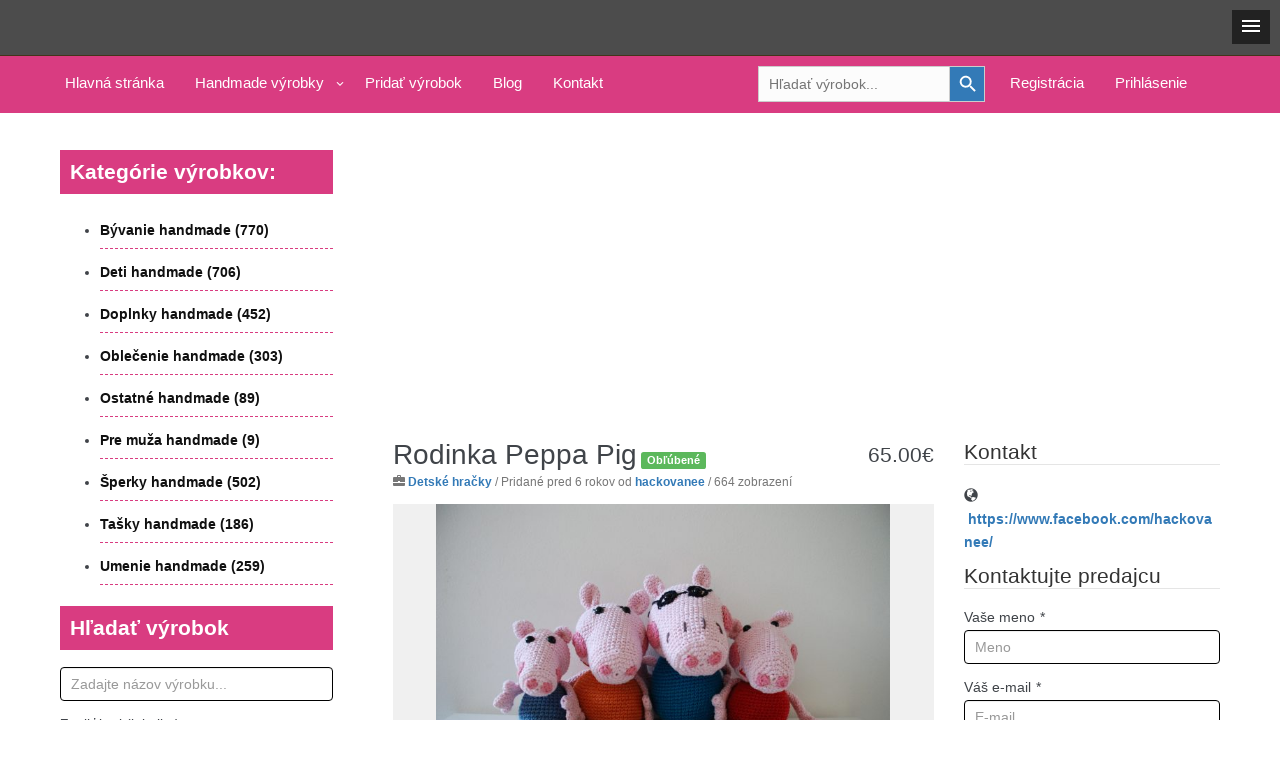

--- FILE ---
content_type: text/html; charset=utf-8
request_url: https://www.google.com/recaptcha/api2/aframe
body_size: 268
content:
<!DOCTYPE HTML><html><head><meta http-equiv="content-type" content="text/html; charset=UTF-8"></head><body><script nonce="xuZS319UsckZTCyLSX77nQ">/** Anti-fraud and anti-abuse applications only. See google.com/recaptcha */ try{var clients={'sodar':'https://pagead2.googlesyndication.com/pagead/sodar?'};window.addEventListener("message",function(a){try{if(a.source===window.parent){var b=JSON.parse(a.data);var c=clients[b['id']];if(c){var d=document.createElement('img');d.src=c+b['params']+'&rc='+(localStorage.getItem("rc::a")?sessionStorage.getItem("rc::b"):"");window.document.body.appendChild(d);sessionStorage.setItem("rc::e",parseInt(sessionStorage.getItem("rc::e")||0)+1);localStorage.setItem("rc::h",'1769043973876');}}}catch(b){}});window.parent.postMessage("_grecaptcha_ready", "*");}catch(b){}</script></body></html>